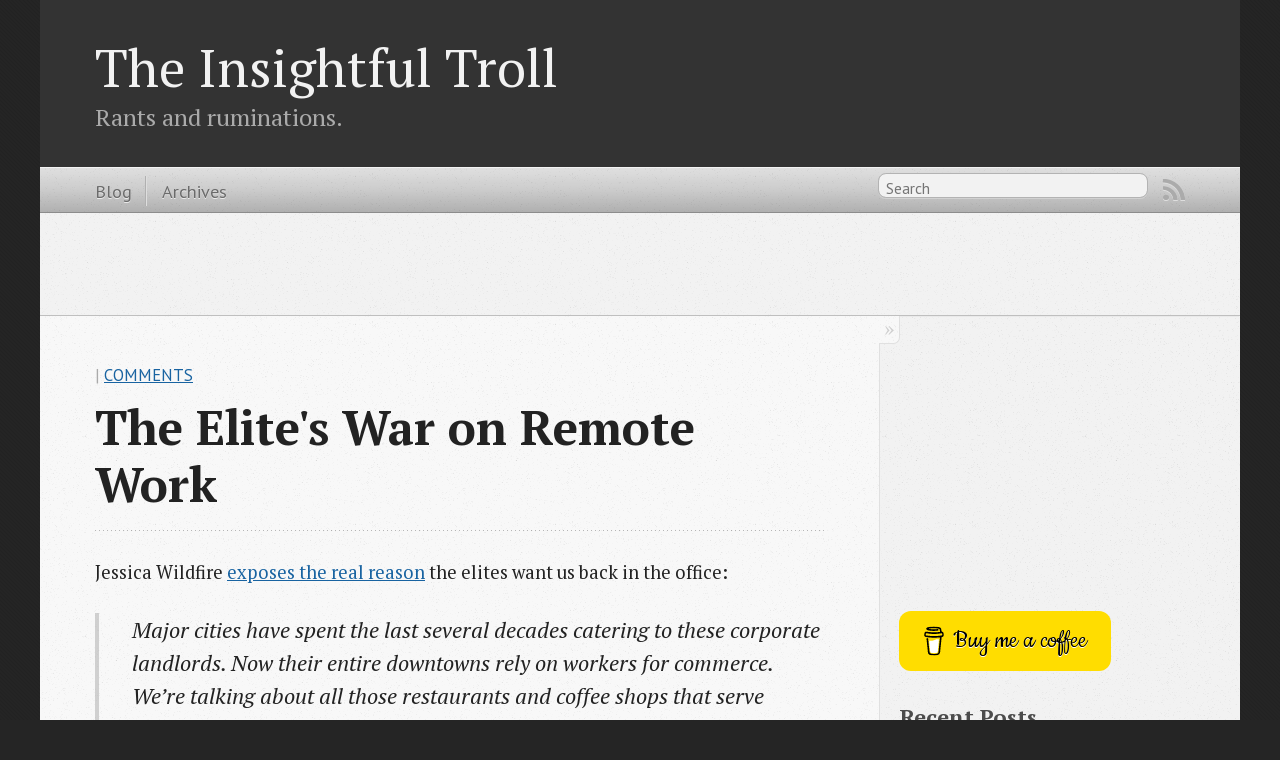

--- FILE ---
content_type: text/html
request_url: https://insightfultroll.com/blog/2023/08/13/the-elites-war-on-remote-work/
body_size: 3887
content:

<!DOCTYPE html>
<!--[if IEMobile 7 ]><html class="no-js iem7"><![endif]-->
<!--[if lt IE 9]><html class="no-js lte-ie8"><![endif]-->
<!--[if (gt IE 8)|(gt IEMobile 7)|!(IEMobile)|!(IE)]><!--><html class="no-js" lang="en"><!--<![endif]-->
<head>
  <meta charset="utf-8">
  <title>The Elite's War on Remote Work - The Insightful Troll</title>
  <meta name="author" content="the Insightful Troll">

  
  <meta name="description" content="Jessica Wildfire exposes the real reason the elites want us back in the office: Major cities have spent the last several decades catering to these &hellip;">
  

  <!-- http://t.co/dKP3o1e -->
  <meta name="HandheldFriendly" content="True">
  <meta name="MobileOptimized" content="320">
  <meta name="viewport" content="width=device-width, initial-scale=1">

  <!-- Propeller ads -->
  <meta name="propeller" content="c39ad813d76054967918e449f7717484">

  
  <link rel="canonical" href="https://insightfultroll.com/blog/2023/08/13/the-elites-war-on-remote-work/">
  <link href="/favicon.png" rel="icon">
  <link href="/stylesheets/screen.css" media="screen, projection" rel="stylesheet" type="text/css">
  <script src="/javascripts/modernizr-2.0.js"></script>
  <script src="//ajax.googleapis.com/ajax/libs/jquery/1.9.1/jquery.min.js"></script>
  <script>!window.jQuery && document.write(unescape('%3Cscript src="/javascripts/libs/jquery.min.js"%3E%3C/script%3E'))</script>
  <script src="/javascripts/octopress.js" type="text/javascript"></script>
  <script src="https://cdn.jsdelivr.net/npm/mermaid/dist/mermaid.min.js"></script>
  <script>mermaid.initialize({startOnLoad:true});</script>
  <link rel="alternate" type="application/json" title="Feed for The Insightful Troll" href="https://insightfultroll.com/feed.json" />
    <!--Fonts from Google"s Web font directory at http://google.com/webfonts -->
  <link href="//fonts.googleapis.com/css?family=PT+Serif:regular,italic,bold,bolditalic" rel="stylesheet" type="text/css">
  <link href="//fonts.googleapis.com/css?family=PT+Sans:regular,italic,bold,bolditalic" rel="stylesheet" type="text/css">
  <script data-ad-client="ca-pub-7737292306450382" async src="https://pagead2.googlesyndication.com/pagead/js/adsbygoogle.js"></script>

  <script src="https://beamanalytics.b-cdn.net/beam.min.js" data-token="3f0aecd0-0b34-4968-a676-d969cddb170c" async></script>
</head>

<body   >
  <header role="banner"><hgroup>
  <h1><a href="/">The Insightful Troll</a></h1>
  
    <h2>Rants and ruminations.</h2>
  
</hgroup>



</header>
  <nav role="navigation"><ul class="subscription" data-subscription="rss">
  <li><a href="/feed.json" rel="subscribe-rss" title="subscribe via RSS">RSS</a></li>
  
</ul>
  
<form action="https://www.google.com/search" method="get">
  <fieldset role="search">
    <input type="hidden" name="sitesearch" value="insightfultroll.com">
    <input class="search" type="text" name="q" results="0" placeholder="Search"/>
  </fieldset>
</form>
  
<ul class="main-navigation">
  <li><a href="/">Blog</a></li>
  <li><a href="/blog/archives">Archives</a></li>
</ul>

</nav>
  <div style="padding-top: 5px">
    <center>
    <script async src="https://pagead2.googlesyndication.com/pagead/js/adsbygoogle.js?client=ca-pub-7737292306450382"
         crossorigin="anonymous"></script>
    <!-- TopOfSite -->
    <ins class="adsbygoogle"
         style="display:inline-block;width:728px;height:90px"
         data-ad-client="ca-pub-7737292306450382"
         data-ad-slot="2041290891"></ins>
    <script>
         (adsbygoogle = window.adsbygoogle || []).push({});
    </script>
    </center>
  </div>


  <div id="main">
    <div id="content">
      <div>
<article class="hentry" role="article">
  
  <header>
    
      <h1 class="entry-title">The Elite's War on Remote Work</h1>
    
    
      <p class="meta">
        





        
           | <a href="#disqus_thread"
             data-disqus-identifier="https://insightfultroll.com">Comments</a>
        
        
      </p>
    
  </header>


<div class="entry-content">
  <p>Jessica Wildfire <a href="https://www.okdoomer.io/heres-why-they-want-you-back-at-the-office-so-bad/">exposes the real reason</a> the elites want us back in the office:</p>

<blockquote><p>Major cities have spent the last several decades catering to these corporate landlords. Now their entire downtowns rely on workers for commerce. We’re talking about all those restaurants and coffee shops that serve breakfast and lunch to white-collar workers, and all the bars where people used to go and complain about work before they spent an hour commuting home.</p>

<p>These cities also depend on property taxes from overpriced commercial real estate. When nobody wants those buildings, their value plummets. New York alone has lost $453 billion in office real estate. Across the U.S., office buildings have shed anywhere from 40 to 80 percent of their value.</p>

<p>So, we have a problem.</p>

<p>Once again, the elite have gotten themselves into big trouble. They want the rest of us to bail them out. If they don&rsquo;t want our tax money, they want us to give up our freedom and autonomy. They want us to sacrifice ourselves on the altar of capitalism to protect their fortunes.</p>

<p>They don&rsquo;t care how productive we are. They don&rsquo;t care how creative we are. They sure as hell don&rsquo;t care about our health.</p></blockquote>

</div>


  <footer>
    
    <p class="meta">
      
<span class="byline author vcard">Posted by <span class="fn">the Insightful Troll</span></span>

      





      


      <span class="categories">





</span>
    </p>
    
      <div class="sharing">
  
  <a href="//twitter.com/share" class="twitter-share-button" data-url="https://insightfultroll.com/blog/2023/08/13/the-elites-war-on-remote-work/" data-via="insightfultroll" data-counturl="https://insightfultroll.com/blog/2023/08/13/the-elites-war-on-remote-work/" >Tweet</a>
  
  
  
</div>

    
    <p class="meta">
      
        <a class="basic-alignment left" href="/blog/2023/08/12/america-is-not-exceptional-it-is-the-exception/" title="Previous Post: America is not exceptional, it is the exception">&laquo; America is not exceptional, it is the exception</a>
      
      
        <a class="basic-alignment right" href="/blog/2023/08/15/young-people-win-landmark-climate-case/" title="Next Post: Young activists win landmark climate case">Young activists win landmark climate case &raquo;</a>
      
    </p>
  </footer>

</article>


  <section>
    <h1>Comments</h1>
    <div id="disqus_thread" aria-live="polite"><noscript>Please enable JavaScript to view the <a href="http://disqus.com/?ref_noscript">comments powered by Disqus.</a></noscript>
</div>
  </section>




</div>

<aside class="sidebar">
  
    <section>
<script async src="https://pagead2.googlesyndication.com/pagead/js/adsbygoogle.js?client=ca-pub-7737292306450382"
     crossorigin="anonymous"></script>
<!-- Square-sidebar -->
<ins class="adsbygoogle"
     style="display:block"
     data-ad-client="ca-pub-7737292306450382"
     data-ad-slot="3777887854"
     data-ad-format="auto"
     data-full-width-responsive="true"></ins>
<script>
     (adsbygoogle = window.adsbygoogle || []).push({});
</script>
</section>
  
<section>
<div class="alignleft">
<script type="text/javascript" src="https://cdnjs.buymeacoffee.com/1.0.0/button.prod.min.js" data-name="bmc-button" data-slug="Insightfultroll" data-color="#FFDD00" data-emoji=""  data-font="Cookie" data-text="Buy me a coffee" data-outline-color="#000000" data-font-color="#000000" data-coffee-color="#ffffff" ></script>
</div>
</section><section>
  <h1>Recent Posts</h1>
  <ul id="recent_posts">
    
      <li class="post">
        <a href="/blog/2026/01/13/latent-america/">American Exceptionalism</a>
      </li>
    
      <li class="post">
        <a href="/blog/2026/01/09/jesse-ventura-on-the-usa/">Jesse Ventura on the USA</a>
      </li>
    
      <li class="post">
        <a href="/blog/2026/01/09/obey-or-die/">Obey or Die</a>
      </li>
    
      <li class="post">
        <a href="/blog/2025/12/31/mtv-is-officially-dead/">MTV Is Officially Dead</a>
      </li>
    
      <li class="post">
        <a href="/blog/2025/12/30/homework-machine/">Homework Machine</a>
      </li>
    
      <li class="post">
        <a href="/blog/2025/12/23/apples-procesor-architectures/">Apple's Procesor Architectures</a>
      </li>
    
      <li class="post">
        <a href="/blog/2025/12/20/chinas-clean-energy-push/">China's Clean Energy Push</a>
      </li>
    
      <li class="post">
        <a href="/blog/2025/12/17/one-tolkien-line-to-rule-them-all/">His Own Hands to Use</a>
      </li>
    
      <li class="post">
        <a href="/blog/2025/12/14/quote-of-the-day/">Quote of the Day</a>
      </li>
    
      <li class="post">
        <a href="/blog/2025/12/11/creating-a-centralised-national-police-agency/">What Comes Next?</a>
      </li>
    
  </ul>
</section>

<section>
<script async src="//pagead2.googlesyndication.com/pagead/js/adsbygoogle.js"></script>
<!-- SideBarVertical -->
<ins class="adsbygoogle"
     style="display:inline-block;width:160px;height:600px"
     data-ad-client="ca-pub-7737292306450382"
     data-ad-slot="3192879016"></ins>
<script>
(adsbygoogle = window.adsbygoogle || []).push({});
</script>
</section>	
  
</aside>


    </div>
  </div>
  <footer role="contentinfo"><p>
  Copyright &copy; 2026 - the Insightful Troll -
  <span class="credit">Affiliate Disclosure: As an Amazon Associate, we may earn commissions from qualifying purchases from <a href="https://amzn.to/34K9z1w">Amazon.com</a><</span>
</p>

</footer>
  

<script type="text/javascript">
      var disqus_shortname = 'insightfultroll';
      
        
        // var disqus_developer = 1;
        var disqus_identifier = 'https://insightfultroll.com/blog/2023/08/13/the-elites-war-on-remote-work/';
        var disqus_url = 'https://insightfultroll.com/blog/2023/08/13/the-elites-war-on-remote-work/';
        var disqus_script = 'embed.js';
      
    (function () {
      var dsq = document.createElement('script'); dsq.type = 'text/javascript'; dsq.async = true;
      dsq.src = '//' + disqus_shortname + '.disqus.com/' + disqus_script;
      (document.getElementsByTagName('head')[0] || document.getElementsByTagName('body')[0]).appendChild(dsq);
    }());
</script>







  <script type="text/javascript">
    (function(){
      var twitterWidgets = document.createElement('script');
      twitterWidgets.type = 'text/javascript';
      twitterWidgets.async = true;
      twitterWidgets.src = '//platform.twitter.com/widgets.js';
      document.getElementsByTagName('head')[0].appendChild(twitterWidgets);
    })();
  </script>




<script type="text/javascript">
    amzn_assoc_ad_type = "link_enhancement_widget";
    amzn_assoc_tracking_id = "vijayparikh-20";
    amzn_assoc_linkid = "47d7a38a05f22a90493f001cd1b3703c";
    amzn_assoc_placement = "";
    amzn_assoc_marketplace = "amazon";
    amzn_assoc_region = "US";
</script>
<script src="//ws-na.amazon-adsystem.com/widgets/q?ServiceVersion=20070822&Operation=GetScript&ID=OneJS&WS=1&MarketPlace=US"></script>

</body>
</html>


--- FILE ---
content_type: text/html; charset=utf-8
request_url: https://www.google.com/recaptcha/api2/aframe
body_size: 268
content:
<!DOCTYPE HTML><html><head><meta http-equiv="content-type" content="text/html; charset=UTF-8"></head><body><script nonce="xdgigWCvX9_HrkawGs6BRA">/** Anti-fraud and anti-abuse applications only. See google.com/recaptcha */ try{var clients={'sodar':'https://pagead2.googlesyndication.com/pagead/sodar?'};window.addEventListener("message",function(a){try{if(a.source===window.parent){var b=JSON.parse(a.data);var c=clients[b['id']];if(c){var d=document.createElement('img');d.src=c+b['params']+'&rc='+(localStorage.getItem("rc::a")?sessionStorage.getItem("rc::b"):"");window.document.body.appendChild(d);sessionStorage.setItem("rc::e",parseInt(sessionStorage.getItem("rc::e")||0)+1);localStorage.setItem("rc::h",'1768881940353');}}}catch(b){}});window.parent.postMessage("_grecaptcha_ready", "*");}catch(b){}</script></body></html>

--- FILE ---
content_type: text/css
request_url: https://insightfultroll.com/stylesheets/screen.css
body_size: 7554
content:
html,body,div,span,applet,object,iframe,h1,h2,h3,h4,h5,h6,p,blockquote,pre,a,abbr,acronym,address,big,cite,code,del,dfn,em,img,ins,kbd,q,s,samp,small,strike,strong,sub,sup,tt,var,b,u,i,center,dl,dt,dd,ol,ul,li,fieldset,form,label,legend,table,caption,tbody,tfoot,thead,tr,th,td,article,aside,canvas,details,embed,figure,figcaption,footer,header,hgroup,menu,nav,output,ruby,section,summary,time,mark,audio,video{margin:0;padding:0;border:0;font:inherit;font-size:100%;vertical-align:baseline}html{line-height:1}ol,ul{list-style:none}table{border-collapse:collapse;border-spacing:0}caption,th,td{text-align:left;font-weight:normal;vertical-align:middle}q,blockquote{quotes:none}q:before,q:after,blockquote:before,blockquote:after{content:"";content:none}a img{border:none}article,aside,details,figcaption,figure,footer,header,hgroup,main,menu,nav,section,summary{display:block}a{color:#1863a1}a:visited{color:#751590}a:focus{color:#0181eb}a:hover{color:#0181eb}a:active{color:#01579f}aside.sidebar a{color:#222}aside.sidebar a:focus{color:#0181eb}aside.sidebar a:hover{color:#0181eb}aside.sidebar a:active{color:#01579f}a{-moz-transition:color .3s;-o-transition:color .3s;-webkit-transition:color .3s;transition:color .3s}html{background:#252525 url('/images/line-tile.png?1766316849') top left}body>div{background:#f2f2f2 url('/images/noise.png?1766316849') top left;border-bottom:1px solid #bfbfbf}body>div>div{background:#f8f8f8 url('/images/noise.png?1766316849') top left;border-right:1px solid #e0e0e0}.heading,body>header h1,h1,h2,h3,h4,h5,h6{font-family:"PT Serif","Georgia","Helvetica Neue",Arial,sans-serif}.sans,body>header h2,article header p.meta,article>footer,#content .blog-index footer,html .gist .gist-file .gist-meta,#blog-archives a.category,#blog-archives time,aside.sidebar section,body>footer{font-family:"PT Sans","Helvetica Neue",Arial,sans-serif}.serif,body,#content .blog-index a[rel=full-article]{font-family:"PT Serif",Georgia,Times,"Times New Roman",serif}.mono,pre,code,tt,p code,li code{font-family:Menlo,Monaco,"Andale Mono","lucida console","Courier New",monospace}body>header h1{font-size:2.2em;font-family:"PT Serif","Georgia","Helvetica Neue",Arial,sans-serif;font-weight:normal;line-height:1.2em;margin-bottom:0.6667em}body>header h2{font-family:"PT Serif","Georgia","Helvetica Neue",Arial,sans-serif}body{line-height:1.5em;color:#222}h1{font-size:2.2em;line-height:1.2em}@media only screen and (min-width: 992px){body{font-size:1.15em}h1{font-size:2.6em;line-height:1.2em}}h1,h2,h3,h4,h5,h6{text-rendering:optimizelegibility;margin-bottom:1em;font-weight:bold}h2,section h1{font-size:1.5em}h3,section h2,section section h1{font-size:1.3em}h4,section h3,section section h2,section section section h1{font-size:1em}h5,section h4,section section h3{font-size:.9em}h6,section h5,section section h4,section section section h3{font-size:.8em}p,article blockquote,ul,ol{margin-bottom:1.5em}ul{list-style-type:disc}ul ul{list-style-type:circle;margin-bottom:0px}ul ul ul{list-style-type:square;margin-bottom:0px}ol{list-style-type:decimal}ol ol{list-style-type:lower-alpha;margin-bottom:0px}ol ol ol{list-style-type:lower-roman;margin-bottom:0px}ul,ul ul,ul ol,ol,ol ul,ol ol{margin-left:1.3em}ul ul,ul ol,ol ul,ol ol{margin-bottom:0em}strong{font-weight:bold}em{font-style:italic}sup,sub{font-size:0.75em;position:relative;display:inline-block;padding:0 .2em;line-height:.8em}sup{top:-.5em}sub{bottom:-.5em}a[rev='footnote']{font-size:.75em;padding:0 .3em;line-height:1}q{font-style:italic}q:before{content:"\201C"}q:after{content:"\201D"}em,dfn{font-style:italic}strong,dfn{font-weight:bold}del,s{text-decoration:line-through}abbr,acronym{border-bottom:1px dotted;cursor:help}hr{margin-bottom:0.2em}small{font-size:.8em}big{font-size:1.2em}article blockquote{font-style:italic;position:relative;font-size:1.2em;line-height:1.5em;padding-left:1em;border-left:4px solid rgba(170,170,170,0.5)}article blockquote cite{font-style:italic}article blockquote cite a{color:#aaa !important;word-wrap:break-word}article blockquote cite:before{content:'\2014';padding-right:.3em;padding-left:.3em;color:#aaa}@media only screen and (min-width: 992px){article blockquote{padding-left:1.5em;border-left-width:4px}}.pullquote-right:before,.pullquote-left:before{padding:0;border:none;content:attr(data-pullquote);float:right;width:45%;margin:.5em 0 1em 1.5em;position:relative;top:7px;font-size:1.4em;line-height:1.45em}.pullquote-left:before{float:left;margin:.5em 1.5em 1em 0}.force-wrap,article a,aside.sidebar a{white-space:-moz-pre-wrap;white-space:-pre-wrap;white-space:-o-pre-wrap;white-space:pre-wrap;word-wrap:break-word}.group,body>header,body>nav,body>footer,body #content>article,body #content>div>article,body #content>div>section,body div.pagination,aside.sidebar,#main,#content,.sidebar{*zoom:1}.group:after,body>header:after,body>nav:after,body>footer:after,body #content>article:after,body #content>div>article:after,body #content>div>section:after,body div.pagination:after,#main:after,#content:after,.sidebar:after{content:"";display:table;clear:both}body{-webkit-text-size-adjust:none;max-width:1200px;position:relative;margin:0 auto}body>header,body>nav,body>footer,body #content>article,body #content>div>article,body #content>div>section{padding-left:18px;padding-right:18px}@media only screen and (min-width: 480px){body>header,body>nav,body>footer,body #content>article,body #content>div>article,body #content>div>section{padding-left:25px;padding-right:25px}}@media only screen and (min-width: 768px){body>header,body>nav,body>footer,body #content>article,body #content>div>article,body #content>div>section{padding-left:35px;padding-right:35px}}@media only screen and (min-width: 992px){body>header,body>nav,body>footer,body #content>article,body #content>div>article,body #content>div>section{padding-left:55px;padding-right:55px}}body div.pagination{margin-left:18px;margin-right:18px}@media only screen and (min-width: 480px){body div.pagination{margin-left:25px;margin-right:25px}}@media only screen and (min-width: 768px){body div.pagination{margin-left:35px;margin-right:35px}}@media only screen and (min-width: 992px){body div.pagination{margin-left:55px;margin-right:55px}}body>header{font-size:1em;padding-top:1.5em;padding-bottom:1.5em}#content{overflow:hidden}#content>div,#content>article{width:100%}aside.sidebar{float:none;padding:0 18px 1px;background-color:#f7f7f7;border-top:1px solid #e0e0e0}.flex-content,article img,article video,article .flash-video,aside.sidebar img{max-width:100%;height:auto}.basic-alignment.left,article img.left,article video.left,article .left.flash-video,aside.sidebar img.left{float:left;margin-right:1.5em}.basic-alignment.right,article img.right,article video.right,article .right.flash-video,aside.sidebar img.right{float:right;margin-left:1.5em}.basic-alignment.center,article img.center,article video.center,article .center.flash-video,aside.sidebar img.center{display:block;margin:0 auto 1.5em}.basic-alignment.left,article img.left,article video.left,article .left.flash-video,aside.sidebar img.left,.basic-alignment.right,article img.right,article video.right,article .right.flash-video,aside.sidebar img.right{margin-bottom:.8em}.toggle-sidebar,.no-sidebar .toggle-sidebar{display:none}@media only screen and (min-width: 750px){body.sidebar-footer aside.sidebar{float:none;width:auto;clear:left;margin:0;padding:0 35px 1px;background-color:#f7f7f7;border-top:1px solid #eaeaea}body.sidebar-footer aside.sidebar section.odd,body.sidebar-footer aside.sidebar section.even{float:left;width:48%}body.sidebar-footer aside.sidebar section.odd{margin-left:0}body.sidebar-footer aside.sidebar section.even{margin-left:4%}body.sidebar-footer aside.sidebar.thirds section{width:30%;margin-left:5%}body.sidebar-footer aside.sidebar.thirds section.first{margin-left:0;clear:both}}body.sidebar-footer #content{margin-right:0px}body.sidebar-footer .toggle-sidebar{display:none}@media only screen and (min-width: 550px){body>header{font-size:1em}}@media only screen and (min-width: 750px){aside.sidebar{float:none;width:auto;clear:left;margin:0;padding:0 35px 1px;background-color:#f7f7f7;border-top:1px solid #eaeaea}aside.sidebar section.odd,aside.sidebar section.even{float:left;width:48%}aside.sidebar section.odd{margin-left:0}aside.sidebar section.even{margin-left:4%}aside.sidebar.thirds section{width:30%;margin-left:5%}aside.sidebar.thirds section.first{margin-left:0;clear:both}}@media only screen and (min-width: 768px){body{-webkit-text-size-adjust:auto}body>header{font-size:1.2em}#main{padding:0;margin:0 auto}#content{overflow:visible;margin-right:300px;position:relative}.no-sidebar #content{margin-right:0;border-right:0}.collapse-sidebar #content{margin-right:20px}#content>div,#content>article{padding-top:17.5px;padding-bottom:17.5px;float:left}aside.sidebar{width:270px;padding:0 15px 15px;background:none;clear:none;float:left;margin:0 -100% 0 0}aside.sidebar section{width:auto;margin-left:0}aside.sidebar section.odd,aside.sidebar section.even{float:none;width:auto;margin-left:0}.collapse-sidebar aside.sidebar{float:none;width:auto;clear:left;margin:0;padding:0 35px 1px;background-color:#f7f7f7;border-top:1px solid #eaeaea}.collapse-sidebar aside.sidebar section.odd,.collapse-sidebar aside.sidebar section.even{float:left;width:48%}.collapse-sidebar aside.sidebar section.odd{margin-left:0}.collapse-sidebar aside.sidebar section.even{margin-left:4%}.collapse-sidebar aside.sidebar.thirds section{width:30%;margin-left:5%}.collapse-sidebar aside.sidebar.thirds section.first{margin-left:0;clear:both}}@media only screen and (min-width: 992px){body>header{font-size:1.3em}#content{margin-right:360px}#content>div,#content>article{padding-top:27.5px;padding-bottom:27.5px}aside.sidebar{width:320px;padding:1.2em 20px 20px}.collapse-sidebar aside.sidebar{padding-left:55px;padding-right:55px}}body>header{background:#333}body>header h1{display:inline-block;margin:0}body>header h1 a,body>header h1 a:visited,body>header h1 a:hover{color:#f2f2f2;text-decoration:none}body>header h2{margin:.2em 0 0;font-size:1em;color:#aaa;font-weight:normal}body>nav{position:relative;background-color:#ccc;background:url('/images/noise.png?1766316849'),url('[data-uri]');background:url('/images/noise.png?1766316849'),-webkit-gradient(linear, 50% 0%, 50% 100%, color-stop(0%, #e0e0e0),color-stop(50%, #cccccc),color-stop(100%, #b0b0b0));background:url('/images/noise.png?1766316849'),-moz-linear-gradient(#e0e0e0,#cccccc,#b0b0b0);background:url('/images/noise.png?1766316849'),-webkit-linear-gradient(#e0e0e0,#cccccc,#b0b0b0);background:url('/images/noise.png?1766316849'),linear-gradient(#e0e0e0,#cccccc,#b0b0b0);border-top:1px solid #f2f2f2;border-bottom:1px solid #8c8c8c;padding-top:.35em;padding-bottom:.35em}body>nav form{-moz-background-clip:padding;-o-background-clip:padding-box;-webkit-background-clip:padding;background-clip:padding-box;margin:0;padding:0}body>nav form .search{padding:.3em .5em 0;font-size:.85em;font-family:"PT Sans","Helvetica Neue",Arial,sans-serif;line-height:1.1em;width:95%;-moz-border-radius:.5em;-webkit-border-radius:.5em;border-radius:.5em;-moz-background-clip:padding;-o-background-clip:padding-box;-webkit-background-clip:padding;background-clip:padding-box;-moz-box-shadow:#d1d1d1 0 1px;-webkit-box-shadow:#d1d1d1 0 1px;box-shadow:#d1d1d1 0 1px;background-color:#f2f2f2;border:1px solid #b3b3b3;color:#888}body>nav form .search:focus{color:#444;border-color:#80b1df;-moz-box-shadow:#80b1df 0 0 4px,#80b1df 0 0 3px inset;-webkit-box-shadow:#80b1df 0 0 4px,#80b1df 0 0 3px inset;box-shadow:#80b1df 0 0 4px,#80b1df 0 0 3px inset;background-color:#fff;outline:none}body>nav fieldset[role=search]{float:right;width:48%}body>nav fieldset.mobile-nav{float:left;width:48%}body>nav fieldset.mobile-nav select{width:100%;font-size:.8em;border:1px solid #888}body>nav ul{display:none}@media only screen and (min-width: 550px){body>nav{font-size:.9em}body>nav ul{margin:0;padding:0;border:0;overflow:hidden;*zoom:1;float:left;display:block;padding-top:.15em}body>nav ul li{list-style-image:none;list-style-type:none;margin-left:0;white-space:nowrap;float:left;padding-left:0;padding-right:0}body>nav ul li:first-child{padding-left:0}body>nav ul li:last-child{padding-right:0}body>nav ul li.last{padding-right:0}body>nav ul.subscription{margin-left:.8em;float:right}body>nav ul.subscription li:last-child a{padding-right:0}body>nav ul li{margin:0}body>nav a{color:#6b6b6b;font-family:"PT Sans","Helvetica Neue",Arial,sans-serif;text-shadow:#ebebeb 0 1px;float:left;text-decoration:none;font-size:1.1em;padding:.1em 0;line-height:1.5em}body>nav a:visited{color:#6b6b6b}body>nav a:hover{color:#2b2b2b}body>nav li+li{border-left:1px solid #b0b0b0;margin-left:.8em}body>nav li+li a{padding-left:.8em;border-left:1px solid #dedede}body>nav form{float:right;text-align:left;padding-left:.8em;width:235px}body>nav form .search{width:93%;font-size:.95em;line-height:1.2em}body>nav ul[data-subscription$=email]+form{width:157px}body>nav ul[data-subscription$=email]+form .search{width:91%}body>nav fieldset.mobile-nav{display:none}body>nav fieldset[role=search]{width:99%}}@media only screen and (min-width: 992px){body>nav form{width:275px}body>nav ul[data-subscription$=email]+form{width:207px}}.no-placeholder body>nav .search{background:#f2f2f2 url('/images/search.png?1766316849') 0.3em 0.25em no-repeat;text-indent:1.3em}@media only screen and (min-width: 550px){.maskImage body>nav ul[data-subscription$=email]+form{width:183px}}@media only screen and (min-width: 992px){.maskImage body>nav ul[data-subscription$=email]+form{width:233px}}.maskImage ul.subscription{position:relative;top:.2em}.maskImage ul.subscription li,.maskImage ul.subscription a{border:0;padding:0}.maskImage a[rel=subscribe-rss]{position:relative;top:0px;text-indent:-999999em;background-color:#dedede;border:0;padding:0}.maskImage a[rel=subscribe-rss],.maskImage a[rel=subscribe-rss]:after{-webkit-mask-image:url('/images/rss.png?1766316849');-moz-mask-image:url('/images/rss.png?1766316849');-ms-mask-image:url('/images/rss.png?1766316849');-o-mask-image:url('/images/rss.png?1766316849');mask-image:url('/images/rss.png?1766316849');-webkit-mask-repeat:no-repeat;-moz-mask-repeat:no-repeat;-ms-mask-repeat:no-repeat;-o-mask-repeat:no-repeat;mask-repeat:no-repeat;width:22px;height:22px}.maskImage a[rel=subscribe-rss]:after{content:"";position:absolute;top:-1px;left:0;background-color:#ababab}.maskImage a[rel=subscribe-rss]:hover:after{background-color:#9e9e9e}.maskImage a[rel=subscribe-email]{position:relative;top:0px;text-indent:-999999em;background-color:#dedede;border:0;padding:0}.maskImage a[rel=subscribe-email],.maskImage a[rel=subscribe-email]:after{-webkit-mask-image:url('/images/email.png?1766316849');-moz-mask-image:url('/images/email.png?1766316849');-ms-mask-image:url('/images/email.png?1766316849');-o-mask-image:url('/images/email.png?1766316849');mask-image:url('/images/email.png?1766316849');-webkit-mask-repeat:no-repeat;-moz-mask-repeat:no-repeat;-ms-mask-repeat:no-repeat;-o-mask-repeat:no-repeat;mask-repeat:no-repeat;width:28px;height:22px}.maskImage a[rel=subscribe-email]:after{content:"";position:absolute;top:-1px;left:0;background-color:#ababab}.maskImage a[rel=subscribe-email]:hover:after{background-color:#9e9e9e}article{padding-top:1em}article header{position:relative;padding-top:2em;padding-bottom:1em;margin-bottom:1em;background:url('[data-uri]') bottom left repeat-x}article header h1{margin:0}article header h1 a{text-decoration:none}article header h1 a:hover{text-decoration:underline}article header p{font-size:.9em;color:#aaa;margin:0}article header p.meta{text-transform:uppercase;position:absolute;top:0}@media only screen and (min-width: 768px){article header{margin-bottom:1.5em;padding-bottom:1em;background:url('[data-uri]') bottom left repeat-x}}article h2{padding-top:0.8em;background:url('[data-uri]') top left repeat-x}.entry-content article h2:first-child,article header+h2{padding-top:0}article h2:first-child,article header+h2{background:none}article .feature{padding-top:.5em;margin-bottom:1em;padding-bottom:1em;background:url('[data-uri]') bottom left repeat-x;font-size:2.0em;font-style:italic;line-height:1.3em}article img,article video,article .flash-video{-moz-border-radius:.3em;-webkit-border-radius:.3em;border-radius:.3em;-moz-box-shadow:rgba(0,0,0,0.15) 0 1px 4px;-webkit-box-shadow:rgba(0,0,0,0.15) 0 1px 4px;box-shadow:rgba(0,0,0,0.15) 0 1px 4px;-moz-box-sizing:border-box;-webkit-box-sizing:border-box;box-sizing:border-box;border:#fff 0.5em solid}article video,article .flash-video{margin:0 auto 1.5em}article video{display:block;width:100%}article .flash-video>div{position:relative;display:block;padding-bottom:56.25%;padding-top:1px;height:0;overflow:hidden}article .flash-video>div iframe,article .flash-video>div object,article .flash-video>div embed{position:absolute;top:0;left:0;width:100%;height:100%}article>footer{padding-bottom:2.5em;margin-top:2em}article>footer p.meta{margin-bottom:.8em;font-size:.85em;clear:both;overflow:hidden}.blog-index article+article{background:url('[data-uri]') top left repeat-x}#content .blog-index{padding-top:0;padding-bottom:0}#content .blog-index article{padding-top:2em}#content .blog-index article header{background:none;padding-bottom:0}#content .blog-index article h1{font-size:2.2em}#content .blog-index article h1 a{color:inherit}#content .blog-index article h1 a:hover{color:#0181eb}#content .blog-index a[rel=full-article]{background:#ebebeb;display:inline-block;padding:.4em .8em;margin-right:.5em;text-decoration:none;color:#666;-moz-transition:background-color .5s;-o-transition:background-color .5s;-webkit-transition:background-color .5s;transition:background-color .5s}#content .blog-index a[rel=full-article]:hover{background:#0181eb;text-shadow:none;color:#f8f8f8}#content .blog-index footer{margin-top:1em}.separator,article>footer .byline+time:before,article>footer time+time:before,article>footer .comments:before,article>footer .byline ~ .categories:before{content:"\2022 ";padding:0 .4em 0 .2em;display:inline-block}#content div.pagination{text-align:center;font-size:.95em;position:relative;background:url('[data-uri]') top left repeat-x;padding-top:1.5em;padding-bottom:1.5em}#content div.pagination a{text-decoration:none;color:#aaa}#content div.pagination a.prev{position:absolute;left:0}#content div.pagination a.next{position:absolute;right:0}#content div.pagination a:hover{color:#0181eb}#content div.pagination a[href*=archive]:before,#content div.pagination a[href*=archive]:after{content:'\2014';padding:0 .3em}p.meta+.sharing{padding-top:1em;padding-left:0;background:url('[data-uri]') top left repeat-x}#fb-root{display:none}.highlight,html .gist .gist-file .gist-syntax .gist-highlight{border:1px solid #05232b !important}.highlight table td.code,html .gist .gist-file .gist-syntax .gist-highlight table td.code{width:100%}.highlight .line-numbers,html .gist .gist-file .gist-syntax .highlight .line_numbers{text-align:right;font-size:13px;line-height:1.45em;background:#073642 url('/images/noise.png?1766316849') top left !important;border-right:1px solid #00232c !important;-moz-box-shadow:#083e4b -1px 0 inset;-webkit-box-shadow:#083e4b -1px 0 inset;box-shadow:#083e4b -1px 0 inset;text-shadow:#021014 0 -1px;padding:.8em !important;-moz-border-radius:0;-webkit-border-radius:0;border-radius:0}.highlight .line-numbers span,html .gist .gist-file .gist-syntax .highlight .line_numbers span{color:#586e75 !important}figure.code,.gist-file,pre{-moz-box-shadow:rgba(0,0,0,0.06) 0 0 10px;-webkit-box-shadow:rgba(0,0,0,0.06) 0 0 10px;box-shadow:rgba(0,0,0,0.06) 0 0 10px}figure.code .highlight pre,.gist-file .highlight pre,pre .highlight pre{-moz-box-shadow:none;-webkit-box-shadow:none;box-shadow:none}.gist .highlight *::-moz-selection,figure.code .highlight *::-moz-selection{background:#386774;color:inherit;text-shadow:#002b36 0 1px}.gist .highlight *::-webkit-selection,figure.code .highlight *::-webkit-selection{background:#386774;color:inherit;text-shadow:#002b36 0 1px}.gist .highlight *::selection,figure.code .highlight *::selection{background:#386774;color:inherit;text-shadow:#002b36 0 1px}html .gist .gist-file{margin-bottom:1.8em;position:relative;border:none;padding-top:26px !important}html .gist .gist-file .highlight{margin-bottom:0}html .gist .gist-file .gist-syntax{border-bottom:0 !important;background:none !important}html .gist .gist-file .gist-syntax .gist-highlight{background:#002b36 !important}html .gist .gist-file .gist-syntax .highlight pre{padding:0}html .gist .gist-file .gist-meta{padding:.6em 0.8em;border:1px solid #083e4b !important;color:#586e75;font-size:.7em !important;background:#073642 url('/images/noise.png?1766316849') top left;line-height:1.5em}html .gist .gist-file .gist-meta a{color:#76888b !important;text-decoration:none}html .gist .gist-file .gist-meta a:hover,html .gist .gist-file .gist-meta a:focus{text-decoration:underline}html .gist .gist-file .gist-meta a:hover{color:#93a1a1 !important}html .gist .gist-file .gist-meta a[href*='#file']{position:absolute;top:0;left:0;right:-10px;color:#474747 !important}html .gist .gist-file .gist-meta a[href*='#file']:hover{color:#1863a1 !important}html .gist .gist-file .gist-meta a[href*=raw]{top:.4em}pre{background:#002b36 url('/images/noise.png?1766316849') top left;-moz-border-radius:.4em;-webkit-border-radius:.4em;border-radius:.4em;border:1px solid #05232b;line-height:1.45em;font-size:13px;margin-bottom:2.1em;padding:.8em 1em;color:#93a1a1;overflow:auto}h3.filename+pre{-moz-border-radius-topleft:0px;-webkit-border-top-left-radius:0px;border-top-left-radius:0px;-moz-border-radius-topright:0px;-webkit-border-top-right-radius:0px;border-top-right-radius:0px}p code,li code{display:inline-block;white-space:no-wrap;background:#fff;font-size:.8em;line-height:1.5em;color:#555;border:1px solid #ddd;-moz-border-radius:.4em;-webkit-border-radius:.4em;border-radius:.4em;padding:0 .3em;margin:-1px 0}p pre code,li pre code{font-size:1em !important;background:none;border:none}.pre-code,html .gist .gist-file .gist-syntax .highlight pre,.highlight code{font-family:Menlo,Monaco,"Andale Mono","lucida console","Courier New",monospace !important;overflow:scroll;overflow-y:hidden;display:block;padding:.8em;overflow-x:auto;line-height:1.45em;background:#002b36 url('/images/noise.png?1766316849') top left !important;color:#93a1a1 !important}.pre-code span,html .gist .gist-file .gist-syntax .highlight pre span,.highlight code span{color:#93a1a1 !important}.pre-code span,html .gist .gist-file .gist-syntax .highlight pre span,.highlight code span{font-style:normal !important;font-weight:normal !important}.pre-code .c,html .gist .gist-file .gist-syntax .highlight pre .c,.highlight code .c{color:#586e75 !important;font-style:italic !important}.pre-code .cm,html .gist .gist-file .gist-syntax .highlight pre .cm,.highlight code .cm{color:#586e75 !important;font-style:italic !important}.pre-code .cp,html .gist .gist-file .gist-syntax .highlight pre .cp,.highlight code .cp{color:#586e75 !important;font-style:italic !important}.pre-code .c1,html .gist .gist-file .gist-syntax .highlight pre .c1,.highlight code .c1{color:#586e75 !important;font-style:italic !important}.pre-code .cs,html .gist .gist-file .gist-syntax .highlight pre .cs,.highlight code .cs{color:#586e75 !important;font-weight:bold !important;font-style:italic !important}.pre-code .err,html .gist .gist-file .gist-syntax .highlight pre .err,.highlight code .err{color:#dc322f !important;background:none !important}.pre-code .k,html .gist .gist-file .gist-syntax .highlight pre .k,.highlight code .k{color:#cb4b16 !important}.pre-code .o,html .gist .gist-file .gist-syntax .highlight pre .o,.highlight code .o{color:#93a1a1 !important;font-weight:bold !important}.pre-code .p,html .gist .gist-file .gist-syntax .highlight pre .p,.highlight code .p{color:#93a1a1 !important}.pre-code .ow,html .gist .gist-file .gist-syntax .highlight pre .ow,.highlight code .ow{color:#2aa198 !important;font-weight:bold !important}.pre-code .gd,html .gist .gist-file .gist-syntax .highlight pre .gd,.highlight code .gd{color:#93a1a1 !important;background-color:#372d34 !important;display:inline-block}.pre-code .gd .x,html .gist .gist-file .gist-syntax .highlight pre .gd .x,.highlight code .gd .x{color:#93a1a1 !important;background-color:#4d2d34 !important;display:inline-block}.pre-code .ge,html .gist .gist-file .gist-syntax .highlight pre .ge,.highlight code .ge{color:#93a1a1 !important;font-style:italic !important}.pre-code .gh,html .gist .gist-file .gist-syntax .highlight pre .gh,.highlight code .gh{color:#586e75 !important}.pre-code .gi,html .gist .gist-file .gist-syntax .highlight pre .gi,.highlight code .gi{color:#93a1a1 !important;background-color:#1b412b !important;display:inline-block}.pre-code .gi .x,html .gist .gist-file .gist-syntax .highlight pre .gi .x,.highlight code .gi .x{color:#93a1a1 !important;background-color:#355720 !important;display:inline-block}.pre-code .gs,html .gist .gist-file .gist-syntax .highlight pre .gs,.highlight code .gs{color:#93a1a1 !important;font-weight:bold !important}.pre-code .gu,html .gist .gist-file .gist-syntax .highlight pre .gu,.highlight code .gu{color:#6c71c4 !important}.pre-code .kc,html .gist .gist-file .gist-syntax .highlight pre .kc,.highlight code .kc{color:#859900 !important;font-weight:bold !important}.pre-code .kd,html .gist .gist-file .gist-syntax .highlight pre .kd,.highlight code .kd{color:#268bd2 !important}.pre-code .kp,html .gist .gist-file .gist-syntax .highlight pre .kp,.highlight code .kp{color:#cb4b16 !important;font-weight:bold !important}.pre-code .kr,html .gist .gist-file .gist-syntax .highlight pre .kr,.highlight code .kr{color:#d33682 !important;font-weight:bold !important}.pre-code .kt,html .gist .gist-file .gist-syntax .highlight pre .kt,.highlight code .kt{color:#2aa198 !important}.pre-code .n,html .gist .gist-file .gist-syntax .highlight pre .n,.highlight code .n{color:#268bd2 !important}.pre-code .na,html .gist .gist-file .gist-syntax .highlight pre .na,.highlight code .na{color:#268bd2 !important}.pre-code .nb,html .gist .gist-file .gist-syntax .highlight pre .nb,.highlight code .nb{color:#859900 !important}.pre-code .nc,html .gist .gist-file .gist-syntax .highlight pre .nc,.highlight code .nc{color:#d33682 !important}.pre-code .no,html .gist .gist-file .gist-syntax .highlight pre .no,.highlight code .no{color:#b58900 !important}.pre-code .nl,html .gist .gist-file .gist-syntax .highlight pre .nl,.highlight code .nl{color:#859900 !important}.pre-code .ne,html .gist .gist-file .gist-syntax .highlight pre .ne,.highlight code .ne{color:#268bd2 !important;font-weight:bold !important}.pre-code .nf,html .gist .gist-file .gist-syntax .highlight pre .nf,.highlight code .nf{color:#268bd2 !important;font-weight:bold !important}.pre-code .nn,html .gist .gist-file .gist-syntax .highlight pre .nn,.highlight code .nn{color:#b58900 !important}.pre-code .nt,html .gist .gist-file .gist-syntax .highlight pre .nt,.highlight code .nt{color:#268bd2 !important;font-weight:bold !important}.pre-code .nx,html .gist .gist-file .gist-syntax .highlight pre .nx,.highlight code .nx{color:#b58900 !important}.pre-code .vg,html .gist .gist-file .gist-syntax .highlight pre .vg,.highlight code .vg{color:#268bd2 !important}.pre-code .vi,html .gist .gist-file .gist-syntax .highlight pre .vi,.highlight code .vi{color:#268bd2 !important}.pre-code .nv,html .gist .gist-file .gist-syntax .highlight pre .nv,.highlight code .nv{color:#268bd2 !important}.pre-code .mf,html .gist .gist-file .gist-syntax .highlight pre .mf,.highlight code .mf{color:#2aa198 !important}.pre-code .m,html .gist .gist-file .gist-syntax .highlight pre .m,.highlight code .m{color:#2aa198 !important}.pre-code .mh,html .gist .gist-file .gist-syntax .highlight pre .mh,.highlight code .mh{color:#2aa198 !important}.pre-code .mi,html .gist .gist-file .gist-syntax .highlight pre .mi,.highlight code .mi{color:#2aa198 !important}.pre-code .s,html .gist .gist-file .gist-syntax .highlight pre .s,.highlight code .s{color:#2aa198 !important}.pre-code .sd,html .gist .gist-file .gist-syntax .highlight pre .sd,.highlight code .sd{color:#2aa198 !important}.pre-code .s2,html .gist .gist-file .gist-syntax .highlight pre .s2,.highlight code .s2{color:#2aa198 !important}.pre-code .se,html .gist .gist-file .gist-syntax .highlight pre .se,.highlight code .se{color:#dc322f !important}.pre-code .si,html .gist .gist-file .gist-syntax .highlight pre .si,.highlight code .si{color:#268bd2 !important}.pre-code .sr,html .gist .gist-file .gist-syntax .highlight pre .sr,.highlight code .sr{color:#2aa198 !important}.pre-code .s1,html .gist .gist-file .gist-syntax .highlight pre .s1,.highlight code .s1{color:#2aa198 !important}.pre-code div .gd,html .gist .gist-file .gist-syntax .highlight pre div .gd,.highlight code div .gd,.pre-code div .gd .x,html .gist .gist-file .gist-syntax .highlight pre div .gd .x,.highlight code div .gd .x,.pre-code div .gi,html .gist .gist-file .gist-syntax .highlight pre div .gi,.highlight code div .gi,.pre-code div .gi .x,html .gist .gist-file .gist-syntax .highlight pre div .gi .x,.highlight code div .gi .x{display:inline-block;width:100%}.highlight,.gist-highlight{margin-bottom:1.8em;background:#002b36;overflow-y:hidden;overflow-x:auto}.highlight pre,.gist-highlight pre{background:none;-moz-border-radius:0px;-webkit-border-radius:0px;border-radius:0px;border:none;padding:0;margin-bottom:0}pre::-webkit-scrollbar,.highlight::-webkit-scrollbar,.gist-highlight::-webkit-scrollbar{height:.5em;background:rgba(255,255,255,0.15)}pre::-webkit-scrollbar-thumb:horizontal,.highlight::-webkit-scrollbar-thumb:horizontal,.gist-highlight::-webkit-scrollbar-thumb:horizontal{background:rgba(255,255,255,0.2);-webkit-border-radius:4px;border-radius:4px}.highlight code{background:#000}figure.code{background:none;padding:0;border:0;margin-bottom:1.5em}figure.code pre{margin-bottom:0}figure.code figcaption{position:relative}figure.code .highlight{margin-bottom:0}.code-title,html .gist .gist-file .gist-meta a[href*='#file'],h3.filename,figure.code figcaption{text-align:center;font-size:13px;line-height:2em;text-shadow:#cbcccc 0 1px 0;color:#474747;font-weight:normal;margin-bottom:0;-moz-border-radius-topleft:5px;-webkit-border-top-left-radius:5px;border-top-left-radius:5px;-moz-border-radius-topright:5px;-webkit-border-top-right-radius:5px;border-top-right-radius:5px;font-family:"Helvetica Neue", Arial, "Lucida Grande", "Lucida Sans Unicode", Lucida, sans-serif;background:#aaa url('/images/code_bg.png?1766316849') top repeat-x;border:1px solid #565656;border-top-color:#cbcbcb;border-left-color:#a5a5a5;border-right-color:#a5a5a5;border-bottom:0}.download-source,html .gist .gist-file .gist-meta a[href*=raw],figure.code figcaption a{position:absolute;right:.8em;text-decoration:none;color:#666 !important;z-index:1;font-size:13px;text-shadow:#cbcccc 0 1px 0;padding-left:3em}.download-source:hover,html .gist .gist-file .gist-meta a[href*=raw]:hover,figure.code figcaption a:hover,.download-source:focus,html .gist .gist-file .gist-meta a[href*=raw]:focus,figure.code figcaption a:focus{text-decoration:underline}#archive #content>div,#archive #content>div>article{padding-top:0}#blog-archives{color:#aaa}#blog-archives article{padding:1em 0 1em;position:relative;background:url('[data-uri]') bottom left repeat-x}#blog-archives article:last-child{background:none}#blog-archives article footer{padding:0;margin:0}#blog-archives h1{color:#222;margin-bottom:.3em}#blog-archives h2{display:none}#blog-archives h1{font-size:1.5em}#blog-archives h1 a{text-decoration:none;color:inherit;font-weight:normal;display:inline-block}#blog-archives h1 a:hover,#blog-archives h1 a:focus{text-decoration:underline}#blog-archives h1 a:hover{color:#0181eb}#blog-archives a.category,#blog-archives time{color:#aaa}#blog-archives .entry-content{display:none}#blog-archives time{font-size:.9em;line-height:1.2em}#blog-archives time .month,#blog-archives time .day{display:inline-block}#blog-archives time .month{text-transform:uppercase}#blog-archives p{margin-bottom:1em}#blog-archives a,#blog-archives .entry-content a{color:inherit}#blog-archives a:hover,#blog-archives .entry-content a:hover{color:#0181eb}#blog-archives a:hover{color:#0181eb}@media only screen and (min-width: 550px){#blog-archives article{margin-left:5em}#blog-archives h2{margin-bottom:.3em;font-weight:normal;display:inline-block;position:relative;top:-1px;float:left}#blog-archives h2:first-child{padding-top:.75em}#blog-archives time{position:absolute;text-align:right;left:0em;top:1.8em}#blog-archives .year{display:none}#blog-archives article{padding-left:4.5em;padding-bottom:.7em}#blog-archives a.category{line-height:1.1em}}#content>.category article{margin-left:0;padding-left:6.8em}#content>.category .year{display:inline}.side-shadow-border,aside.sidebar section h1,aside.sidebar li{-moz-box-shadow:#fff 0 1px;-webkit-box-shadow:#fff 0 1px;box-shadow:#fff 0 1px}aside.sidebar{overflow:hidden;color:#4c4c4c;text-shadow:#fff 0 1px}aside.sidebar section{font-size:.8em;line-height:1.4em;margin-bottom:1.5em}aside.sidebar section h1{margin:1.5em 0 0;padding-bottom:.2em;border-bottom:1px solid #e0e0e0}aside.sidebar section h1+p{padding-top:.4em}aside.sidebar img{-moz-border-radius:.3em;-webkit-border-radius:.3em;border-radius:.3em;-moz-box-shadow:rgba(0,0,0,0.15) 0 1px 4px;-webkit-box-shadow:rgba(0,0,0,0.15) 0 1px 4px;box-shadow:rgba(0,0,0,0.15) 0 1px 4px;-moz-box-sizing:border-box;-webkit-box-sizing:border-box;box-sizing:border-box;border:#fff 0.3em solid}aside.sidebar ul{margin-bottom:0.5em;margin-left:0}aside.sidebar li{list-style:none;padding:.5em 0;margin:0;border-bottom:1px solid #e0e0e0}aside.sidebar li p:last-child{margin-bottom:0}aside.sidebar a{color:inherit;-moz-transition:color .5s;-o-transition:color .5s;-webkit-transition:color .5s;transition:color .5s}aside.sidebar:hover a{color:#222}aside.sidebar:hover a:hover{color:#0181eb}.aside-alt-link,#pinboard_linkroll .pin-tag{color:#7f7f7f}.aside-alt-link:hover,#pinboard_linkroll .pin-tag:hover{color:#0181eb}@media only screen and (min-width: 768px){.toggle-sidebar{outline:none;position:absolute;right:-10px;top:0;bottom:0;display:inline-block;text-decoration:none;color:#cecece;width:9px;cursor:pointer}.toggle-sidebar:hover{background:#e9e9e9;background:url('[data-uri]');background:-webkit-gradient(linear, 0% 50%, 100% 50%, color-stop(0%, rgba(224,224,224,0.5)),color-stop(100%, rgba(224,224,224,0)));background:-moz-linear-gradient(left, rgba(224,224,224,0.5),rgba(224,224,224,0));background:-webkit-linear-gradient(left, rgba(224,224,224,0.5),rgba(224,224,224,0));background:linear-gradient(to right, rgba(224,224,224,0.5),rgba(224,224,224,0))}.toggle-sidebar:after{position:absolute;right:-11px;top:0;width:20px;font-size:1.2em;line-height:1.1em;padding-bottom:.15em;-moz-border-radius-bottomright:.3em;-webkit-border-bottom-right-radius:.3em;border-bottom-right-radius:.3em;text-align:center;background:#f8f8f8 url('/images/noise.png?1766316849') top left;border-bottom:1px solid #e0e0e0;border-right:1px solid #e0e0e0;content:"\00BB";text-indent:-1px}.collapse-sidebar .toggle-sidebar{text-indent:0px;right:-20px;width:19px}.collapse-sidebar .toggle-sidebar:hover{background:#e9e9e9}.collapse-sidebar .toggle-sidebar:after{border-left:1px solid #e0e0e0;text-shadow:#fff 0 1px;content:"\00AB";left:0px;right:0;text-align:center;text-indent:0;border:0;border-right-width:0;background:none}}.googleplus h1{-moz-box-shadow:none !important;-webkit-box-shadow:none !important;-o-box-shadow:none !important;box-shadow:none !important;border-bottom:0px none !important}.googleplus a{text-decoration:none;white-space:normal !important;line-height:32px}.googleplus a img{float:left;margin-right:0.5em;border:0 none}.googleplus-hidden{position:absolute;top:-1000em;left:-1000em}#pinboard_linkroll .pin-title,#pinboard_linkroll .pin-description{display:block;margin-bottom:.5em}#pinboard_linkroll .pin-tag{text-decoration:none}#pinboard_linkroll .pin-tag:hover,#pinboard_linkroll .pin-tag:focus{text-decoration:underline}#pinboard_linkroll .pin-tag:after{content:','}#pinboard_linkroll .pin-tag:last-child:after{content:''}.delicious-posts a.delicious-link{margin-bottom:.5em;display:block}.delicious-posts p{font-size:1em}body>footer{font-size:.8em;color:#888;text-shadow:#d9d9d9 0 1px;background-color:#ccc;background:url('/images/noise.png?1766316849'),url('[data-uri]');background:url('/images/noise.png?1766316849'),-webkit-gradient(linear, 50% 0%, 50% 100%, color-stop(0%, #e0e0e0),color-stop(50%, #cccccc),color-stop(100%, #b0b0b0));background:url('/images/noise.png?1766316849'),-moz-linear-gradient(#e0e0e0,#cccccc,#b0b0b0);background:url('/images/noise.png?1766316849'),-webkit-linear-gradient(#e0e0e0,#cccccc,#b0b0b0);background:url('/images/noise.png?1766316849'),linear-gradient(#e0e0e0,#cccccc,#b0b0b0);border-top:1px solid #f2f2f2;position:relative;padding-top:1em;padding-bottom:1em;margin-bottom:3em;-moz-border-radius-bottomleft:.4em;-webkit-border-bottom-left-radius:.4em;border-bottom-left-radius:.4em;-moz-border-radius-bottomright:.4em;-webkit-border-bottom-right-radius:.4em;border-bottom-right-radius:.4em;z-index:1}body>footer a{color:#6b6b6b}body>footer a:visited{color:#6b6b6b}body>footer a:hover{color:#484848}body>footer p:last-child{margin-bottom:0}.entry-content th{font-weight:bold;text-align:center}.entry-content table{margin-bottom:1.5em}.entry-content .code table{margin-bottom:inherit}.entry-content th,.entry-content td{border:1px solid #ddd;padding:6px 13px}.entry-content .code th,.entry-content .code td{border:inherit;padding:inherit}.entry-content tr{background-color:#fff}.entry-content tr:nth-child(even){background-color:#F8F8F8}.entry-content .code tr{background-color:inherit}.entry-content .code tr:nth-child(even){background-color:inherit}.video-youtube figure{position:relative;padding-bottom:56.25%;height:0;overflow:hidden}.video-youtube iframe,.video-youtube object,.video-youtube embed{position:absolute;top:0;left:0;width:100%;height:100%}
